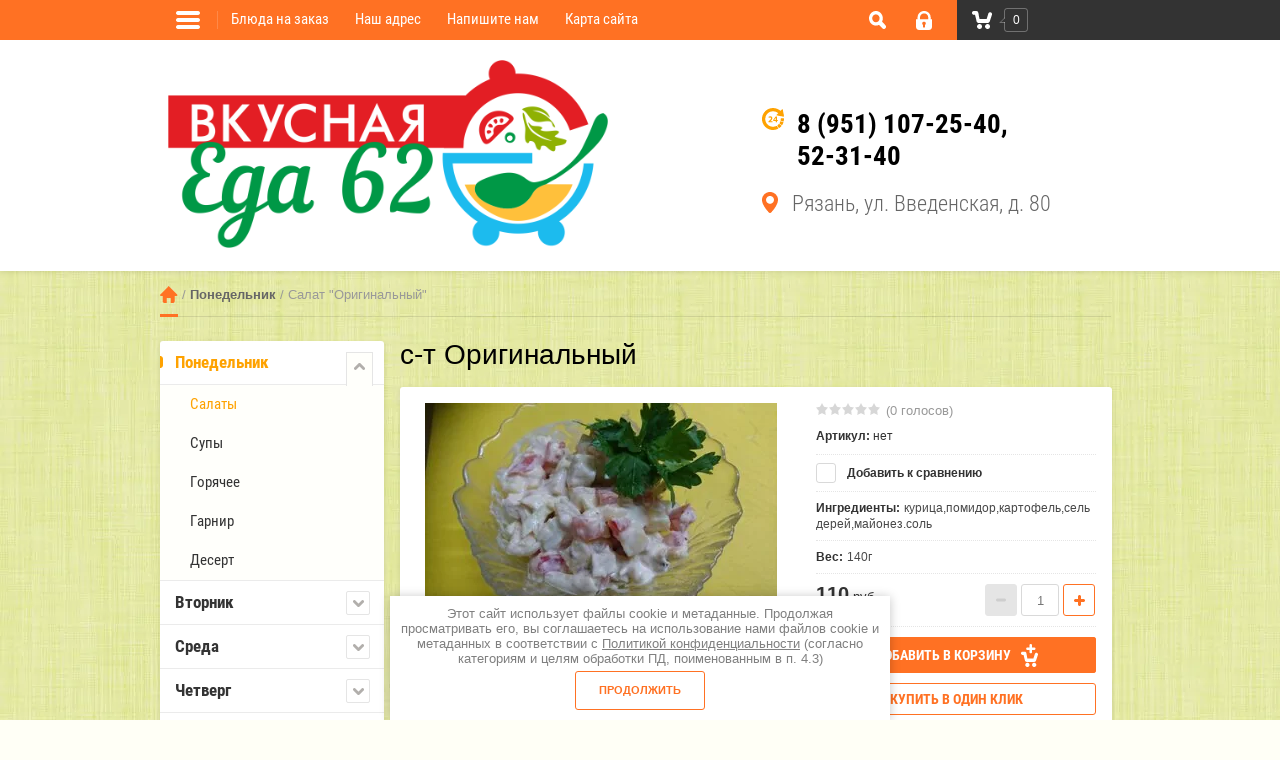

--- FILE ---
content_type: text/javascript
request_url: https://counter.megagroup.ru/cdc698cc2e97ec00ad202af9e8ee7631.js?r=&s=1280*720*24&u=https%3A%2F%2Fxn--62-6kcaing2b1a3bv1m.xn--p1ai%2Fshop%2Fproduct%2Fs-t-originalnyy&t=%D1%81-%D1%82%20%D0%9E%D1%80%D0%B8%D0%B3%D0%B8%D0%BD%D0%B0%D0%BB%D1%8C%D0%BD%D1%8B%D0%B9&fv=0,0&en=1&rld=0&fr=0&callback=_sntnl1768677845663&1768677845663
body_size: 87
content:
//:1
_sntnl1768677845663({date:"Sat, 17 Jan 2026 19:24:05 GMT", res:"1"})